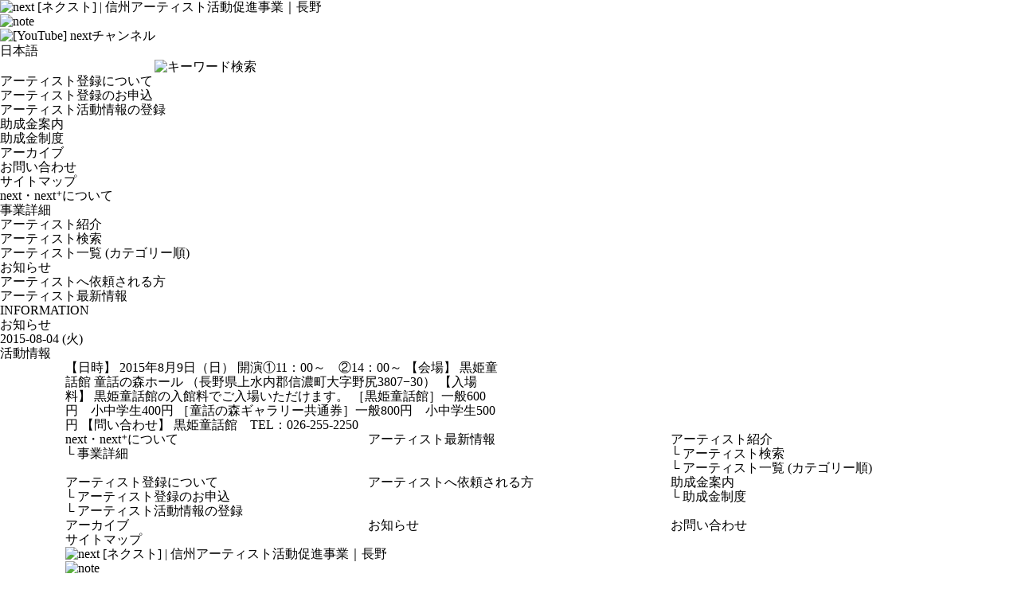

--- FILE ---
content_type: text/html; charset=utf-8
request_url: https://www.google.com/recaptcha/api2/anchor?ar=1&k=6Le81LEnAAAAAOi17MMOjXn6CyYjfVJRgXvCA6Qi&co=aHR0cHM6Ly9uZXh0Lm5hZ2Fuby5qcDo0NDM.&hl=en&v=PoyoqOPhxBO7pBk68S4YbpHZ&size=invisible&anchor-ms=20000&execute-ms=30000&cb=ni0w0gxqo2oc
body_size: 49797
content:
<!DOCTYPE HTML><html dir="ltr" lang="en"><head><meta http-equiv="Content-Type" content="text/html; charset=UTF-8">
<meta http-equiv="X-UA-Compatible" content="IE=edge">
<title>reCAPTCHA</title>
<style type="text/css">
/* cyrillic-ext */
@font-face {
  font-family: 'Roboto';
  font-style: normal;
  font-weight: 400;
  font-stretch: 100%;
  src: url(//fonts.gstatic.com/s/roboto/v48/KFO7CnqEu92Fr1ME7kSn66aGLdTylUAMa3GUBHMdazTgWw.woff2) format('woff2');
  unicode-range: U+0460-052F, U+1C80-1C8A, U+20B4, U+2DE0-2DFF, U+A640-A69F, U+FE2E-FE2F;
}
/* cyrillic */
@font-face {
  font-family: 'Roboto';
  font-style: normal;
  font-weight: 400;
  font-stretch: 100%;
  src: url(//fonts.gstatic.com/s/roboto/v48/KFO7CnqEu92Fr1ME7kSn66aGLdTylUAMa3iUBHMdazTgWw.woff2) format('woff2');
  unicode-range: U+0301, U+0400-045F, U+0490-0491, U+04B0-04B1, U+2116;
}
/* greek-ext */
@font-face {
  font-family: 'Roboto';
  font-style: normal;
  font-weight: 400;
  font-stretch: 100%;
  src: url(//fonts.gstatic.com/s/roboto/v48/KFO7CnqEu92Fr1ME7kSn66aGLdTylUAMa3CUBHMdazTgWw.woff2) format('woff2');
  unicode-range: U+1F00-1FFF;
}
/* greek */
@font-face {
  font-family: 'Roboto';
  font-style: normal;
  font-weight: 400;
  font-stretch: 100%;
  src: url(//fonts.gstatic.com/s/roboto/v48/KFO7CnqEu92Fr1ME7kSn66aGLdTylUAMa3-UBHMdazTgWw.woff2) format('woff2');
  unicode-range: U+0370-0377, U+037A-037F, U+0384-038A, U+038C, U+038E-03A1, U+03A3-03FF;
}
/* math */
@font-face {
  font-family: 'Roboto';
  font-style: normal;
  font-weight: 400;
  font-stretch: 100%;
  src: url(//fonts.gstatic.com/s/roboto/v48/KFO7CnqEu92Fr1ME7kSn66aGLdTylUAMawCUBHMdazTgWw.woff2) format('woff2');
  unicode-range: U+0302-0303, U+0305, U+0307-0308, U+0310, U+0312, U+0315, U+031A, U+0326-0327, U+032C, U+032F-0330, U+0332-0333, U+0338, U+033A, U+0346, U+034D, U+0391-03A1, U+03A3-03A9, U+03B1-03C9, U+03D1, U+03D5-03D6, U+03F0-03F1, U+03F4-03F5, U+2016-2017, U+2034-2038, U+203C, U+2040, U+2043, U+2047, U+2050, U+2057, U+205F, U+2070-2071, U+2074-208E, U+2090-209C, U+20D0-20DC, U+20E1, U+20E5-20EF, U+2100-2112, U+2114-2115, U+2117-2121, U+2123-214F, U+2190, U+2192, U+2194-21AE, U+21B0-21E5, U+21F1-21F2, U+21F4-2211, U+2213-2214, U+2216-22FF, U+2308-230B, U+2310, U+2319, U+231C-2321, U+2336-237A, U+237C, U+2395, U+239B-23B7, U+23D0, U+23DC-23E1, U+2474-2475, U+25AF, U+25B3, U+25B7, U+25BD, U+25C1, U+25CA, U+25CC, U+25FB, U+266D-266F, U+27C0-27FF, U+2900-2AFF, U+2B0E-2B11, U+2B30-2B4C, U+2BFE, U+3030, U+FF5B, U+FF5D, U+1D400-1D7FF, U+1EE00-1EEFF;
}
/* symbols */
@font-face {
  font-family: 'Roboto';
  font-style: normal;
  font-weight: 400;
  font-stretch: 100%;
  src: url(//fonts.gstatic.com/s/roboto/v48/KFO7CnqEu92Fr1ME7kSn66aGLdTylUAMaxKUBHMdazTgWw.woff2) format('woff2');
  unicode-range: U+0001-000C, U+000E-001F, U+007F-009F, U+20DD-20E0, U+20E2-20E4, U+2150-218F, U+2190, U+2192, U+2194-2199, U+21AF, U+21E6-21F0, U+21F3, U+2218-2219, U+2299, U+22C4-22C6, U+2300-243F, U+2440-244A, U+2460-24FF, U+25A0-27BF, U+2800-28FF, U+2921-2922, U+2981, U+29BF, U+29EB, U+2B00-2BFF, U+4DC0-4DFF, U+FFF9-FFFB, U+10140-1018E, U+10190-1019C, U+101A0, U+101D0-101FD, U+102E0-102FB, U+10E60-10E7E, U+1D2C0-1D2D3, U+1D2E0-1D37F, U+1F000-1F0FF, U+1F100-1F1AD, U+1F1E6-1F1FF, U+1F30D-1F30F, U+1F315, U+1F31C, U+1F31E, U+1F320-1F32C, U+1F336, U+1F378, U+1F37D, U+1F382, U+1F393-1F39F, U+1F3A7-1F3A8, U+1F3AC-1F3AF, U+1F3C2, U+1F3C4-1F3C6, U+1F3CA-1F3CE, U+1F3D4-1F3E0, U+1F3ED, U+1F3F1-1F3F3, U+1F3F5-1F3F7, U+1F408, U+1F415, U+1F41F, U+1F426, U+1F43F, U+1F441-1F442, U+1F444, U+1F446-1F449, U+1F44C-1F44E, U+1F453, U+1F46A, U+1F47D, U+1F4A3, U+1F4B0, U+1F4B3, U+1F4B9, U+1F4BB, U+1F4BF, U+1F4C8-1F4CB, U+1F4D6, U+1F4DA, U+1F4DF, U+1F4E3-1F4E6, U+1F4EA-1F4ED, U+1F4F7, U+1F4F9-1F4FB, U+1F4FD-1F4FE, U+1F503, U+1F507-1F50B, U+1F50D, U+1F512-1F513, U+1F53E-1F54A, U+1F54F-1F5FA, U+1F610, U+1F650-1F67F, U+1F687, U+1F68D, U+1F691, U+1F694, U+1F698, U+1F6AD, U+1F6B2, U+1F6B9-1F6BA, U+1F6BC, U+1F6C6-1F6CF, U+1F6D3-1F6D7, U+1F6E0-1F6EA, U+1F6F0-1F6F3, U+1F6F7-1F6FC, U+1F700-1F7FF, U+1F800-1F80B, U+1F810-1F847, U+1F850-1F859, U+1F860-1F887, U+1F890-1F8AD, U+1F8B0-1F8BB, U+1F8C0-1F8C1, U+1F900-1F90B, U+1F93B, U+1F946, U+1F984, U+1F996, U+1F9E9, U+1FA00-1FA6F, U+1FA70-1FA7C, U+1FA80-1FA89, U+1FA8F-1FAC6, U+1FACE-1FADC, U+1FADF-1FAE9, U+1FAF0-1FAF8, U+1FB00-1FBFF;
}
/* vietnamese */
@font-face {
  font-family: 'Roboto';
  font-style: normal;
  font-weight: 400;
  font-stretch: 100%;
  src: url(//fonts.gstatic.com/s/roboto/v48/KFO7CnqEu92Fr1ME7kSn66aGLdTylUAMa3OUBHMdazTgWw.woff2) format('woff2');
  unicode-range: U+0102-0103, U+0110-0111, U+0128-0129, U+0168-0169, U+01A0-01A1, U+01AF-01B0, U+0300-0301, U+0303-0304, U+0308-0309, U+0323, U+0329, U+1EA0-1EF9, U+20AB;
}
/* latin-ext */
@font-face {
  font-family: 'Roboto';
  font-style: normal;
  font-weight: 400;
  font-stretch: 100%;
  src: url(//fonts.gstatic.com/s/roboto/v48/KFO7CnqEu92Fr1ME7kSn66aGLdTylUAMa3KUBHMdazTgWw.woff2) format('woff2');
  unicode-range: U+0100-02BA, U+02BD-02C5, U+02C7-02CC, U+02CE-02D7, U+02DD-02FF, U+0304, U+0308, U+0329, U+1D00-1DBF, U+1E00-1E9F, U+1EF2-1EFF, U+2020, U+20A0-20AB, U+20AD-20C0, U+2113, U+2C60-2C7F, U+A720-A7FF;
}
/* latin */
@font-face {
  font-family: 'Roboto';
  font-style: normal;
  font-weight: 400;
  font-stretch: 100%;
  src: url(//fonts.gstatic.com/s/roboto/v48/KFO7CnqEu92Fr1ME7kSn66aGLdTylUAMa3yUBHMdazQ.woff2) format('woff2');
  unicode-range: U+0000-00FF, U+0131, U+0152-0153, U+02BB-02BC, U+02C6, U+02DA, U+02DC, U+0304, U+0308, U+0329, U+2000-206F, U+20AC, U+2122, U+2191, U+2193, U+2212, U+2215, U+FEFF, U+FFFD;
}
/* cyrillic-ext */
@font-face {
  font-family: 'Roboto';
  font-style: normal;
  font-weight: 500;
  font-stretch: 100%;
  src: url(//fonts.gstatic.com/s/roboto/v48/KFO7CnqEu92Fr1ME7kSn66aGLdTylUAMa3GUBHMdazTgWw.woff2) format('woff2');
  unicode-range: U+0460-052F, U+1C80-1C8A, U+20B4, U+2DE0-2DFF, U+A640-A69F, U+FE2E-FE2F;
}
/* cyrillic */
@font-face {
  font-family: 'Roboto';
  font-style: normal;
  font-weight: 500;
  font-stretch: 100%;
  src: url(//fonts.gstatic.com/s/roboto/v48/KFO7CnqEu92Fr1ME7kSn66aGLdTylUAMa3iUBHMdazTgWw.woff2) format('woff2');
  unicode-range: U+0301, U+0400-045F, U+0490-0491, U+04B0-04B1, U+2116;
}
/* greek-ext */
@font-face {
  font-family: 'Roboto';
  font-style: normal;
  font-weight: 500;
  font-stretch: 100%;
  src: url(//fonts.gstatic.com/s/roboto/v48/KFO7CnqEu92Fr1ME7kSn66aGLdTylUAMa3CUBHMdazTgWw.woff2) format('woff2');
  unicode-range: U+1F00-1FFF;
}
/* greek */
@font-face {
  font-family: 'Roboto';
  font-style: normal;
  font-weight: 500;
  font-stretch: 100%;
  src: url(//fonts.gstatic.com/s/roboto/v48/KFO7CnqEu92Fr1ME7kSn66aGLdTylUAMa3-UBHMdazTgWw.woff2) format('woff2');
  unicode-range: U+0370-0377, U+037A-037F, U+0384-038A, U+038C, U+038E-03A1, U+03A3-03FF;
}
/* math */
@font-face {
  font-family: 'Roboto';
  font-style: normal;
  font-weight: 500;
  font-stretch: 100%;
  src: url(//fonts.gstatic.com/s/roboto/v48/KFO7CnqEu92Fr1ME7kSn66aGLdTylUAMawCUBHMdazTgWw.woff2) format('woff2');
  unicode-range: U+0302-0303, U+0305, U+0307-0308, U+0310, U+0312, U+0315, U+031A, U+0326-0327, U+032C, U+032F-0330, U+0332-0333, U+0338, U+033A, U+0346, U+034D, U+0391-03A1, U+03A3-03A9, U+03B1-03C9, U+03D1, U+03D5-03D6, U+03F0-03F1, U+03F4-03F5, U+2016-2017, U+2034-2038, U+203C, U+2040, U+2043, U+2047, U+2050, U+2057, U+205F, U+2070-2071, U+2074-208E, U+2090-209C, U+20D0-20DC, U+20E1, U+20E5-20EF, U+2100-2112, U+2114-2115, U+2117-2121, U+2123-214F, U+2190, U+2192, U+2194-21AE, U+21B0-21E5, U+21F1-21F2, U+21F4-2211, U+2213-2214, U+2216-22FF, U+2308-230B, U+2310, U+2319, U+231C-2321, U+2336-237A, U+237C, U+2395, U+239B-23B7, U+23D0, U+23DC-23E1, U+2474-2475, U+25AF, U+25B3, U+25B7, U+25BD, U+25C1, U+25CA, U+25CC, U+25FB, U+266D-266F, U+27C0-27FF, U+2900-2AFF, U+2B0E-2B11, U+2B30-2B4C, U+2BFE, U+3030, U+FF5B, U+FF5D, U+1D400-1D7FF, U+1EE00-1EEFF;
}
/* symbols */
@font-face {
  font-family: 'Roboto';
  font-style: normal;
  font-weight: 500;
  font-stretch: 100%;
  src: url(//fonts.gstatic.com/s/roboto/v48/KFO7CnqEu92Fr1ME7kSn66aGLdTylUAMaxKUBHMdazTgWw.woff2) format('woff2');
  unicode-range: U+0001-000C, U+000E-001F, U+007F-009F, U+20DD-20E0, U+20E2-20E4, U+2150-218F, U+2190, U+2192, U+2194-2199, U+21AF, U+21E6-21F0, U+21F3, U+2218-2219, U+2299, U+22C4-22C6, U+2300-243F, U+2440-244A, U+2460-24FF, U+25A0-27BF, U+2800-28FF, U+2921-2922, U+2981, U+29BF, U+29EB, U+2B00-2BFF, U+4DC0-4DFF, U+FFF9-FFFB, U+10140-1018E, U+10190-1019C, U+101A0, U+101D0-101FD, U+102E0-102FB, U+10E60-10E7E, U+1D2C0-1D2D3, U+1D2E0-1D37F, U+1F000-1F0FF, U+1F100-1F1AD, U+1F1E6-1F1FF, U+1F30D-1F30F, U+1F315, U+1F31C, U+1F31E, U+1F320-1F32C, U+1F336, U+1F378, U+1F37D, U+1F382, U+1F393-1F39F, U+1F3A7-1F3A8, U+1F3AC-1F3AF, U+1F3C2, U+1F3C4-1F3C6, U+1F3CA-1F3CE, U+1F3D4-1F3E0, U+1F3ED, U+1F3F1-1F3F3, U+1F3F5-1F3F7, U+1F408, U+1F415, U+1F41F, U+1F426, U+1F43F, U+1F441-1F442, U+1F444, U+1F446-1F449, U+1F44C-1F44E, U+1F453, U+1F46A, U+1F47D, U+1F4A3, U+1F4B0, U+1F4B3, U+1F4B9, U+1F4BB, U+1F4BF, U+1F4C8-1F4CB, U+1F4D6, U+1F4DA, U+1F4DF, U+1F4E3-1F4E6, U+1F4EA-1F4ED, U+1F4F7, U+1F4F9-1F4FB, U+1F4FD-1F4FE, U+1F503, U+1F507-1F50B, U+1F50D, U+1F512-1F513, U+1F53E-1F54A, U+1F54F-1F5FA, U+1F610, U+1F650-1F67F, U+1F687, U+1F68D, U+1F691, U+1F694, U+1F698, U+1F6AD, U+1F6B2, U+1F6B9-1F6BA, U+1F6BC, U+1F6C6-1F6CF, U+1F6D3-1F6D7, U+1F6E0-1F6EA, U+1F6F0-1F6F3, U+1F6F7-1F6FC, U+1F700-1F7FF, U+1F800-1F80B, U+1F810-1F847, U+1F850-1F859, U+1F860-1F887, U+1F890-1F8AD, U+1F8B0-1F8BB, U+1F8C0-1F8C1, U+1F900-1F90B, U+1F93B, U+1F946, U+1F984, U+1F996, U+1F9E9, U+1FA00-1FA6F, U+1FA70-1FA7C, U+1FA80-1FA89, U+1FA8F-1FAC6, U+1FACE-1FADC, U+1FADF-1FAE9, U+1FAF0-1FAF8, U+1FB00-1FBFF;
}
/* vietnamese */
@font-face {
  font-family: 'Roboto';
  font-style: normal;
  font-weight: 500;
  font-stretch: 100%;
  src: url(//fonts.gstatic.com/s/roboto/v48/KFO7CnqEu92Fr1ME7kSn66aGLdTylUAMa3OUBHMdazTgWw.woff2) format('woff2');
  unicode-range: U+0102-0103, U+0110-0111, U+0128-0129, U+0168-0169, U+01A0-01A1, U+01AF-01B0, U+0300-0301, U+0303-0304, U+0308-0309, U+0323, U+0329, U+1EA0-1EF9, U+20AB;
}
/* latin-ext */
@font-face {
  font-family: 'Roboto';
  font-style: normal;
  font-weight: 500;
  font-stretch: 100%;
  src: url(//fonts.gstatic.com/s/roboto/v48/KFO7CnqEu92Fr1ME7kSn66aGLdTylUAMa3KUBHMdazTgWw.woff2) format('woff2');
  unicode-range: U+0100-02BA, U+02BD-02C5, U+02C7-02CC, U+02CE-02D7, U+02DD-02FF, U+0304, U+0308, U+0329, U+1D00-1DBF, U+1E00-1E9F, U+1EF2-1EFF, U+2020, U+20A0-20AB, U+20AD-20C0, U+2113, U+2C60-2C7F, U+A720-A7FF;
}
/* latin */
@font-face {
  font-family: 'Roboto';
  font-style: normal;
  font-weight: 500;
  font-stretch: 100%;
  src: url(//fonts.gstatic.com/s/roboto/v48/KFO7CnqEu92Fr1ME7kSn66aGLdTylUAMa3yUBHMdazQ.woff2) format('woff2');
  unicode-range: U+0000-00FF, U+0131, U+0152-0153, U+02BB-02BC, U+02C6, U+02DA, U+02DC, U+0304, U+0308, U+0329, U+2000-206F, U+20AC, U+2122, U+2191, U+2193, U+2212, U+2215, U+FEFF, U+FFFD;
}
/* cyrillic-ext */
@font-face {
  font-family: 'Roboto';
  font-style: normal;
  font-weight: 900;
  font-stretch: 100%;
  src: url(//fonts.gstatic.com/s/roboto/v48/KFO7CnqEu92Fr1ME7kSn66aGLdTylUAMa3GUBHMdazTgWw.woff2) format('woff2');
  unicode-range: U+0460-052F, U+1C80-1C8A, U+20B4, U+2DE0-2DFF, U+A640-A69F, U+FE2E-FE2F;
}
/* cyrillic */
@font-face {
  font-family: 'Roboto';
  font-style: normal;
  font-weight: 900;
  font-stretch: 100%;
  src: url(//fonts.gstatic.com/s/roboto/v48/KFO7CnqEu92Fr1ME7kSn66aGLdTylUAMa3iUBHMdazTgWw.woff2) format('woff2');
  unicode-range: U+0301, U+0400-045F, U+0490-0491, U+04B0-04B1, U+2116;
}
/* greek-ext */
@font-face {
  font-family: 'Roboto';
  font-style: normal;
  font-weight: 900;
  font-stretch: 100%;
  src: url(//fonts.gstatic.com/s/roboto/v48/KFO7CnqEu92Fr1ME7kSn66aGLdTylUAMa3CUBHMdazTgWw.woff2) format('woff2');
  unicode-range: U+1F00-1FFF;
}
/* greek */
@font-face {
  font-family: 'Roboto';
  font-style: normal;
  font-weight: 900;
  font-stretch: 100%;
  src: url(//fonts.gstatic.com/s/roboto/v48/KFO7CnqEu92Fr1ME7kSn66aGLdTylUAMa3-UBHMdazTgWw.woff2) format('woff2');
  unicode-range: U+0370-0377, U+037A-037F, U+0384-038A, U+038C, U+038E-03A1, U+03A3-03FF;
}
/* math */
@font-face {
  font-family: 'Roboto';
  font-style: normal;
  font-weight: 900;
  font-stretch: 100%;
  src: url(//fonts.gstatic.com/s/roboto/v48/KFO7CnqEu92Fr1ME7kSn66aGLdTylUAMawCUBHMdazTgWw.woff2) format('woff2');
  unicode-range: U+0302-0303, U+0305, U+0307-0308, U+0310, U+0312, U+0315, U+031A, U+0326-0327, U+032C, U+032F-0330, U+0332-0333, U+0338, U+033A, U+0346, U+034D, U+0391-03A1, U+03A3-03A9, U+03B1-03C9, U+03D1, U+03D5-03D6, U+03F0-03F1, U+03F4-03F5, U+2016-2017, U+2034-2038, U+203C, U+2040, U+2043, U+2047, U+2050, U+2057, U+205F, U+2070-2071, U+2074-208E, U+2090-209C, U+20D0-20DC, U+20E1, U+20E5-20EF, U+2100-2112, U+2114-2115, U+2117-2121, U+2123-214F, U+2190, U+2192, U+2194-21AE, U+21B0-21E5, U+21F1-21F2, U+21F4-2211, U+2213-2214, U+2216-22FF, U+2308-230B, U+2310, U+2319, U+231C-2321, U+2336-237A, U+237C, U+2395, U+239B-23B7, U+23D0, U+23DC-23E1, U+2474-2475, U+25AF, U+25B3, U+25B7, U+25BD, U+25C1, U+25CA, U+25CC, U+25FB, U+266D-266F, U+27C0-27FF, U+2900-2AFF, U+2B0E-2B11, U+2B30-2B4C, U+2BFE, U+3030, U+FF5B, U+FF5D, U+1D400-1D7FF, U+1EE00-1EEFF;
}
/* symbols */
@font-face {
  font-family: 'Roboto';
  font-style: normal;
  font-weight: 900;
  font-stretch: 100%;
  src: url(//fonts.gstatic.com/s/roboto/v48/KFO7CnqEu92Fr1ME7kSn66aGLdTylUAMaxKUBHMdazTgWw.woff2) format('woff2');
  unicode-range: U+0001-000C, U+000E-001F, U+007F-009F, U+20DD-20E0, U+20E2-20E4, U+2150-218F, U+2190, U+2192, U+2194-2199, U+21AF, U+21E6-21F0, U+21F3, U+2218-2219, U+2299, U+22C4-22C6, U+2300-243F, U+2440-244A, U+2460-24FF, U+25A0-27BF, U+2800-28FF, U+2921-2922, U+2981, U+29BF, U+29EB, U+2B00-2BFF, U+4DC0-4DFF, U+FFF9-FFFB, U+10140-1018E, U+10190-1019C, U+101A0, U+101D0-101FD, U+102E0-102FB, U+10E60-10E7E, U+1D2C0-1D2D3, U+1D2E0-1D37F, U+1F000-1F0FF, U+1F100-1F1AD, U+1F1E6-1F1FF, U+1F30D-1F30F, U+1F315, U+1F31C, U+1F31E, U+1F320-1F32C, U+1F336, U+1F378, U+1F37D, U+1F382, U+1F393-1F39F, U+1F3A7-1F3A8, U+1F3AC-1F3AF, U+1F3C2, U+1F3C4-1F3C6, U+1F3CA-1F3CE, U+1F3D4-1F3E0, U+1F3ED, U+1F3F1-1F3F3, U+1F3F5-1F3F7, U+1F408, U+1F415, U+1F41F, U+1F426, U+1F43F, U+1F441-1F442, U+1F444, U+1F446-1F449, U+1F44C-1F44E, U+1F453, U+1F46A, U+1F47D, U+1F4A3, U+1F4B0, U+1F4B3, U+1F4B9, U+1F4BB, U+1F4BF, U+1F4C8-1F4CB, U+1F4D6, U+1F4DA, U+1F4DF, U+1F4E3-1F4E6, U+1F4EA-1F4ED, U+1F4F7, U+1F4F9-1F4FB, U+1F4FD-1F4FE, U+1F503, U+1F507-1F50B, U+1F50D, U+1F512-1F513, U+1F53E-1F54A, U+1F54F-1F5FA, U+1F610, U+1F650-1F67F, U+1F687, U+1F68D, U+1F691, U+1F694, U+1F698, U+1F6AD, U+1F6B2, U+1F6B9-1F6BA, U+1F6BC, U+1F6C6-1F6CF, U+1F6D3-1F6D7, U+1F6E0-1F6EA, U+1F6F0-1F6F3, U+1F6F7-1F6FC, U+1F700-1F7FF, U+1F800-1F80B, U+1F810-1F847, U+1F850-1F859, U+1F860-1F887, U+1F890-1F8AD, U+1F8B0-1F8BB, U+1F8C0-1F8C1, U+1F900-1F90B, U+1F93B, U+1F946, U+1F984, U+1F996, U+1F9E9, U+1FA00-1FA6F, U+1FA70-1FA7C, U+1FA80-1FA89, U+1FA8F-1FAC6, U+1FACE-1FADC, U+1FADF-1FAE9, U+1FAF0-1FAF8, U+1FB00-1FBFF;
}
/* vietnamese */
@font-face {
  font-family: 'Roboto';
  font-style: normal;
  font-weight: 900;
  font-stretch: 100%;
  src: url(//fonts.gstatic.com/s/roboto/v48/KFO7CnqEu92Fr1ME7kSn66aGLdTylUAMa3OUBHMdazTgWw.woff2) format('woff2');
  unicode-range: U+0102-0103, U+0110-0111, U+0128-0129, U+0168-0169, U+01A0-01A1, U+01AF-01B0, U+0300-0301, U+0303-0304, U+0308-0309, U+0323, U+0329, U+1EA0-1EF9, U+20AB;
}
/* latin-ext */
@font-face {
  font-family: 'Roboto';
  font-style: normal;
  font-weight: 900;
  font-stretch: 100%;
  src: url(//fonts.gstatic.com/s/roboto/v48/KFO7CnqEu92Fr1ME7kSn66aGLdTylUAMa3KUBHMdazTgWw.woff2) format('woff2');
  unicode-range: U+0100-02BA, U+02BD-02C5, U+02C7-02CC, U+02CE-02D7, U+02DD-02FF, U+0304, U+0308, U+0329, U+1D00-1DBF, U+1E00-1E9F, U+1EF2-1EFF, U+2020, U+20A0-20AB, U+20AD-20C0, U+2113, U+2C60-2C7F, U+A720-A7FF;
}
/* latin */
@font-face {
  font-family: 'Roboto';
  font-style: normal;
  font-weight: 900;
  font-stretch: 100%;
  src: url(//fonts.gstatic.com/s/roboto/v48/KFO7CnqEu92Fr1ME7kSn66aGLdTylUAMa3yUBHMdazQ.woff2) format('woff2');
  unicode-range: U+0000-00FF, U+0131, U+0152-0153, U+02BB-02BC, U+02C6, U+02DA, U+02DC, U+0304, U+0308, U+0329, U+2000-206F, U+20AC, U+2122, U+2191, U+2193, U+2212, U+2215, U+FEFF, U+FFFD;
}

</style>
<link rel="stylesheet" type="text/css" href="https://www.gstatic.com/recaptcha/releases/PoyoqOPhxBO7pBk68S4YbpHZ/styles__ltr.css">
<script nonce="QjJO0FC7GXWfzmboyYU45Q" type="text/javascript">window['__recaptcha_api'] = 'https://www.google.com/recaptcha/api2/';</script>
<script type="text/javascript" src="https://www.gstatic.com/recaptcha/releases/PoyoqOPhxBO7pBk68S4YbpHZ/recaptcha__en.js" nonce="QjJO0FC7GXWfzmboyYU45Q">
      
    </script></head>
<body><div id="rc-anchor-alert" class="rc-anchor-alert"></div>
<input type="hidden" id="recaptcha-token" value="[base64]">
<script type="text/javascript" nonce="QjJO0FC7GXWfzmboyYU45Q">
      recaptcha.anchor.Main.init("[\x22ainput\x22,[\x22bgdata\x22,\x22\x22,\[base64]/[base64]/[base64]/[base64]/[base64]/UltsKytdPUU6KEU8MjA0OD9SW2wrK109RT4+NnwxOTI6KChFJjY0NTEyKT09NTUyOTYmJk0rMTxjLmxlbmd0aCYmKGMuY2hhckNvZGVBdChNKzEpJjY0NTEyKT09NTYzMjA/[base64]/[base64]/[base64]/[base64]/[base64]/[base64]/[base64]\x22,\[base64]\\u003d\\u003d\x22,\x22GcOhw7zDhMOMYgLDrcO7wrbCkcOcbcKEwpDDqMOhw71pwpwEDQsUw458VlULZj/DjkzDksOoE8K4VsOGw5smBMO5GsK3w74Wwq3CscKSw6nDoS7Dg8O4WMKbWC9GWR/DocOEJ8Ogw73DmcK4wqJow77DtAAkCG/CmzYSdnAQNm8fw643KcORwolmKijCkB3DscOpwo1dwodWJsKHPl/DswcXYMKucDpiw4rCp8OBQ8KKV0pKw6t8LnHCl8ODQBLDhzprwqLCuMKPw5kew4PDjMK7UsOnYGLDp3XCnMOsw5/[base64]/[base64]/w5/[base64]/CnF4yazpGDxfDm8OAw6jDh8KWw4BKbMOOf3F9wqrDjBFww4zDlcK7GRfDusKqwoIgIEPCpStvw6gmwqPCmEo+asO3fkxOw7QcBMKmwpUYwo1NW8OAf8ORw65nAzDDnkPCucK0KcKYGMK1MsKFw5vCrcKSwoAww7nDiV4Hw7jDjAvCuVBdw7EfJcKvHi/[base64]/[base64]/DlG/Dn8KHw7jCiMOPD3RmwoMxwpTCnsKPwqUYOcKwLW7CsMKmwpbCscOBwoLCqQjDtT3Cl8Otw6bDgcOJwqAqwpJmA8OKwoYQw5Fkc8OvwogmQMK4w65vUcKzwrVLw6dywp/Cuj7DlkvClWfCmcODNMKGw6FVwq/Dv8OQDcObHmECVsKSZTwqQ8OODsONbcOUDsKBw4HDtTXChcK4w5LDmHHDoA8AVCHCqhMNwrNIw4o9wp/CoQHDqzXDnMKuDcO2woxpwrzDrMKVw7nDu0JmXsKqGcKDwrTCpMK7CQNsY3nCv3ESwrHDnX4Cw5zDoxfCtQgVwoATVEDDiMOEwrghwqDDng06QcKNEMKhQ8KaKgEGCcKndsKZw6h/eFvDhGrCpcOYdlVtZFxyw59AF8Kww5Y+w4vCh0EawrHDvh7Cv8OKw5vDvF7DoUzDt0RawrjDsGskcsOaPH/CrTLDqcKhw4M1DBAIw4sfecOEccKWNGMLMkXCr3nCgsKdN8OiKcKIa3LCh8OpRsOdbR/CrArChcKnd8Ovwr7DohcnSRcXwqPDlsK4w6bDr8OTw4TCvcKOeDlaw7vDpFjDp8OzwroJYXnCucOvbBBkwrrDlsKPw51gw5HCjDMnw70Iwql0RXbDpiAqw5jDtMO/LcKkw6Z/FiZGBzHDsMK1AVHCgcOREHpMwpLClVJww43DvMOwX8O9w4/Ci8Ofdl8EA8OFwp4ZfcOlZn0nEcO/[base64]/DssOawpd+wrjCqcOFUMKYwo5RQ8O9w5HCmCUUK8KOwp02w5QvwpfDmcKhwoldOcKKeMKDwqvDmw/ClW/DuFpwaTQKIV7CosKNAMO+DUxeFGXDrhVTJQ8mwrIXU1nDjCo4HSrCgwdOwrVbwq9VPcOCQcOVwpbDrcOrTMOlw6MmDysgfcKdwp/[base64]/DscK0w6DDqmNUCMKMw4zCrMKaO1dyw6nDq2FFw5TDskxCw7vDr8OFBkTDrm3DjsK5MlhJw6TCmMOBw5MJwp/[base64]/CpsOmSsKwdcOsEsOGIsK+DFEZw6gJwrVcbsOCCMOODg4LwrTCjcOBwrnDmi03w4Ijw6/DpsKvwrxxW8O/[base64]/asKoGiZ3HV3Duj8cejbDsMKbw5DClBvDrnPDgsKJwpjCoxbCmATCnsO8SMK8HMKGw5vCjMOOHcOJYsKEw5jCnHHCpEnChwQHw6/CncOgAyF3wo/CnzJdw6Iiw6tKwqtcFnA8w7ZOwp5ZCCoVcRbDvjfDjsOyZ2Q3wqU5H1TDo3ZiBsKiOMOxw5LChDHCvMKUwo7DhcO7YMOIXzrCug9aw7fDnmHDksOdwpEPwpXCocK2GQfDvyQzwozDqgNtcgzDsMOKwrwZw5/[base64]/DqEZ4EsO0w5VAwq7CscOcw6hswo1Bwq3CrUZjSzPCscOKJwkbw6vCgcKhERlwwq3DrDLCjwcgORHCrC4/BxTCv0XCuyRcOkfCiMOEw5TCvxTDok0zB8Okw7sQDMOWwqs1w57CkMOyHSN3wq7CpW3CuzTDszfCoRUUEsOjacOuw6h5w57Dvk1vwrbCgsOTw4HDqzjCiDRiBgzClsOmw7ArLWNpUMKfw5zDtGbDjG1oJg/DqsKiwoTDlsOafsOTw6fCvQIBw7xcVFMpKXrDvcOkVcKkw6NGw4zCrwvDkm7DlxsLc8KLHX8PZkMjWsKdN8Okw6bCrSfDgMKqw7VFw4zDvhXDksKRe8OnGcOTNGgfUn46wqMsVkXDt8KCVnhvw5LDg2RfGMO8fE3Dky/DqWcdI8OuOBzDg8OIwoPClE4fwovDhydzIcOXNWQheHrCgMKpwrJGf2/DisO2wo7DhsK+wrwAw5bCucObw5fCjmbDjsK0wq3DtDjCp8OowrPCosORQV7Dp8OrSsOdwrRtG8K4XcOOT8OTL24jwosRbcOqKFbDiUXDu13CrsK1OTHChgPCmMKbwq/[base64]/[base64]/Ch1l5S2tjAGDDn3bCiA0iJ1EAwq/CnHPDvT9DKiYhCwIWNMOow6UMfxHDrMK1wqwnwpkLWcOGH8K+GgZSO8OnwoB+woBRw5zCg8KKa8OiLVfDu8OZKsKHwr/CgSZ1w6HDtFDCjSvCusKqw4PDjMOXw4Ufw5A2LSUXwpQHVEFnwpHDksO/[base64]/DkALDm8KHSMKiwoPDoMO/UFLCv8O5w7YiKcK1w5fCj0LDr8KEaHDDt2fDj13Dmn/CjMOYw7J8wrXCqmvChwQQwqg5woVlEcKgJcOLw5JPwqk0wpvDjVbDlU0zw7nCvQnCqlHDjhcKwp7CtcKawqBGSSHCoQnChMOiwoA7w4/Do8KIw5PCgGjCoMKXwojDjsOywq9LDALDtkHDnApbNUbDoB8Bw486wpbCjHjCixnCu8KawqHDvCQiwpjDosOsw5EjGcOowpFJbEbCmnl9SsOMw4ZWw6TCrMOaw7/CuMOZJzXDtcKEwqPCqDfDrcKgPcK1w7DCmsKcwr/[base64]/wrXCr8OnYsOOD380w6gANsOWw7TChB7CjMOUb8ONcUfDt2N2JcOKwplew4zDmMOHI0dCKVhWwrpnw6oBEcKsw5hDwovDhGR8wobCkXNdwo/[base64]/[base64]/CmsKqwp1/OcO/L2DDsMOzEsKCWCrCiWfDucKWWTNtHxrChsOybXTCscOSwonDtwrCgDvDj8K8wrZrdDwNDcODflFaw5Ihw7xvdMKJw49YWF7DvMOcw5/[base64]/CnsOiM8KmWcK5w7fDhkEOaFDCpsKNwr5ewqF9QibCvTYlDQRvw6N9FT9aw41kw4TDscOUw41yXsKFw6FtVUd3UkvDqMKkHMOeXsO9cA5FwohkBcK9TjZDwoscw64nwrfDhMO4w4xxdT/DosOTwpfCiAVACAp3R8KwF2DDkMKMwrldVMKVIEQ/LMOXasKcwp0hCk4NdsOvHS/DshzDm8KMw73Cj8KkYsKnwrxTw5zDpsK/RynCscK3XMOfcgBabMO5LU/Cox8Qw6zDugvDlGXChg7DlCXDq0o7wovDmTnDjcOSEDsPCMKVw4ZGw7Y4w5rDjhllwq9iK8O9QDXCssKjCMOyRkPCkDDDpikJGDYLEcOMMsOhw5kiw50ZN8OvwpnDl08jOhLDn8Onwo59AMOjF2LDlsOmwoDCmcKuwrRJwqlbfVF/JGHDjRzCsmjDo03CqMKKP8OOacOzVS/[base64]/[base64]/[base64]/[base64]/ChnvCgcKzw67DrsOgMBExUcOdMCvCi8KYwotDwprCtsOGOMK8w53CtMOCwoEJaMKJwowAYiHCkxUoecKhw6/[base64]/CtHLCl8Oqwrd4woQHSx9+esKmw5A3IXB8wpHCjAMNw6vDhcO3VDV4wqU3w6DDjsOXAcOCw5PDv0k8w6/[base64]/woXDlMKjY8O3wr1Ewp8owr7Dt0/Cj3bDoMO6PcKnSMKlwpDDslhybHkRwqDCrsO9BcO4woIMOcO/UD3DnMKRwprDlALDocKAw7XCjcO1FMOuWDJ/W8KvKn4JwqsPwoDDpRJ1w5Nqw4sxUwfDtMKuw7BFHsKOwpfCtj5QcMO/[base64]/[base64]/A8KcYsKoM8KYacKZGsKhw59WRX/Dq8Olw4wiYsO3wrtrw47CoCXCu8OVw7zCrsKow57DnMOsw7kOwrZgesOpwqlSdhPDr8O3JcKKwpATwrvCq37Cv8Kqw4jDiDHCocKOZQg/w4nCgwIDRhwNZhFoazFew7fDnlVpJcOCQMKrKQgYfcOFwqbDpFUOUGbClyFqTH9/CybCv1rDllfDlSbCo8OiWMO5bcKQTsK8ecKoEUc0DEZ/cMKUTXcbw7fCl8OLW8KFwqYsw6o5w5HDtcOWwoM3wpTDu2bCh8O7EMK5wplmEw0SGgLCtiglDBDDlADCoGcGw5guw4LCrGQ1TcKMG8OFUcKjwpjCllpiDHPCjcOqwrkNw7smwrLCvMKSwoAWaFYsDsKGV8KVw7tmw7pAw6skWcKuwrlkw7NNw4Mvw5/DrcOQC8OpAz4sw4nDtMKuBcOHfAvDtsOiwrrDjsKQw6IAYsK1wqzCuy7DoMK/w7LDmsOWQ8KNwp/DqcO3QcKOwovDvMKgLsOUwqkxTsKiwo7DksOaVcOGVsO9DgrCtGI+w6Atw57Ck8K8RMORw6HDpgtFwrLCgsOqwotBamjDmcKQY8KewpDCik/CqyETwpMDwpggw6w8FRvDlyYow4PCr8OSZsOYQTbChMKLwqQrw4LDripZwqhBGg/CgV/CtRRHwq0wwpx+w6ZZTlrCtcKxw6saYCFidXobYBhFbcOROSQkw4Vew5PCgsOzwpZEI3ZAw4EVITxXwp/DvMOMK0jDknJmH8KUcVxOZcOLw6jDj8OOwo8jLMOfbFxmRcKddMOGw5sMVMKeV2TClcKDwrzDhMOIEsOfcgTCncKAw4LCpxzDn8KOw6J8w4ZSwobDhcKMw7QqETRKbMK/w5ENw4PCoSEEwqQBY8O5w48Gwo0JOMOWUcKSw7rDssKDSMKuwrIIwrjDmcO7ODA3AsOqczTCp8Kvw5pHw4Zjwq8ywojDvMORR8KBw73Cg8KRwrBia07Ci8Oew7zDtMOIRwsZwr/CssK5MX7Dv8O/wqjDrcK6w7TClsKqwp4hw4nCoMORfsOmTsKBEQ3Dpg7CqsO+c3LDhcOuwrzCtMOvTGY1DlBcw55wwrx2w6xIwrFbElXCu2/DimPCgWIxZsO0EjkfwqIMwofClxDCrMOvwrBKZ8KVanvDujfCmcKGVXzCn0/[base64]/CtU5OF3USIkA2RsKIw7XCoDcxwpjDpBtSwoN2asKRJ8O0wqjCoMKnVQfCpcKfPlsHw4jCk8KUfTsRwpxxN8OOw47DuMOHwqZow5xjw5/DhMKOQcOceGkcCMK3wpszw7HDqsKETMKWwpHDkGTDi8KoCMKAf8K/w71fw7vDjnJYwpHDkcOqw73DlULCjsOBS8K3Jk18PzlRQUBQwpAoIMK9f8ODwpPDu8OFw4nDjRXDgsKIH2TCjFTCl8OCwr5WSCEgwrsnw7x4w6/[base64]/[base64]/Cu8KWAlclXcOUw7fDoQLDpzU+NcKpVUDDkcKSWj1SRMOTw5zDmsOybFB7wqrDnQLCm8K5wrDCisOSw74UwoTCn0kPw5pSwq5uw64hUgnCrsKRwoFqw6IlP3JRw7ZBJsKUw5HDmwNwAcOhb8OMOMKEw6nDuMONJ8KBdsKPw6nCniHDlHXDozjClMKUwqTCqsO/FgfDvntOXsOFwrfColNaRitRSUFySsOUwolrLjoZJkl5w5UwwotQw6l7AsOxw7tuLsKVwpdhwprCncOJOnVSJgTDv3pMw5/ClsOVNUoLw7lTCMO/wpfCux/DkWYzw5kKT8KlIsK1fQ7Du3zCjcOjw4jDi8KbdxAAQVQaw6wyw5kJw5PCusOFC0bCjcK8w5FOaB9dwq8dw6TCgMOwwqVuFcO4w4XChiLCgnNDfcOWwqZbLcKYPWbDrMKMwoBzwofCoMOAciTDpsKSwr0iwptxw6PDmm13bMK/[base64]/DoFUBwrjCssOFEcK1NH7CosKxwqpBKsKUwr/[base64]/Di8OWZx3Cli7Cs8Olwq/DsnHCgcKIwo0gYVzCgFtRawHDtsKsZUQsw73CtcKramRGdMKCeEfDpMKOQUXDtMKGw7J+NF5YCsOUEMKTCTR2MlzDhUjCkj5Ow7jDjcKLwqUcVRjCnmBdEMK1w4/[base64]/PwPDpsOZwpPDsDrCq8O9wpMYw4HChEkMw7TDngwlcsKKVUTDm3zDkC3DpDDCusK0w5cfHsKzScODTsKzMcO+w5jCh8KZw4wZw49dw7g7cnPDiDHDg8KZSMKBw5wsw5vDj2jDocO+A2ExMsOrJcKSKDHCi8OjLmcxFsOew4NITU7Cmk5swocZbsOqNG8Mwp/DkVTDk8OGwp5rM8OqwqrCkCgtw4JTcsObNzTCpXHDuncKbQ3ClMOfw7rDkzsyO28IJsK/[base64]/UhjCmUl4VT9/c8KFwqDCox5VXB4/[base64]/[base64]/wqnCg8KdeDnCki3Dq1XClElWQFY/[base64]/Du0TDvMK6LDPChHxlwrbDnMKAwpBkwrguesOhwo/Cj8OND0loQgDCuyIRwqw/wptmHMKUw5XDhMOWw78Aw7YvXHsqSFnCrcKqLBvChcOJQcKSFxnCn8KSw4bDncO/GcOswoEmYQZMwqvDjMKGdVPCucO2w7jCk8Oyw5w+bsKLfFgtDXpYNMOHXMK3YcO7WBjCl0zDg8OMw4UbXi/CkMKYw7fCoikCT8O5w70Nw451w5lFwonCmnsGcAPDu2LDlsOsTMOUwoZvwqrDhsO2wpnDkMOMBm5kWS3DtFklwojDnCE9e8OkGsK0w5jDuMO/[base64]/DncO4w5jCmFXCoMKWPcK0wqbClsKwXQPDmcKWwr3CvRnCmnobw5PDqAEgw5hRej7CjcKbwp3DjUrCgU7Cl8KRwp4fw4wUw7cSwpoAwoLChx80D8OQVcOvw6PCnypxw6pawrYkNMK5wqvCkTLCucKbMcOVRsKmwp7DulbDqBRiwpLCicORw5kkwqRsw6rCt8OqQR/[base64]/wozDv3V6wqwFaMK+YR5sbAnDosO/[base64]/[base64]/GxHCnMOZwqDDksOXwq1adsKqGl/CunLDgk5gwqlVXsO0Uyx1w74VwqDDt8OawqxOcWkSw4crX1jDvsKpVGo3OwpvTBU+FmEqwqRWwqfDsQANw4BRw6M8w7Vdw5oNw6xnwqdww5bDhjLCtyFZw7rCmUtrDT4UAXItwqg+OVkpCDTCgsOPwrzCkyLDtD/Ck2/CryRrDVssYMOGwoHCszhGfsKPw6ZTwrvDs8Otw5NBwr1gK8O5b8KPCAjChcKZw59TCcKEw5lkwofCiyfDrsO3OBHCt013TyHCiMOfT8KVw60Qw57DsMO9w47CoMKnH8Ohwrxzw7fCoAnCs8KXwr7DjsKfw7F2wrJCOlEUwoR2G8OkT8OXwp0fw6jCr8O8w4IzLA/CocOxwpbCmibDu8O6AMO3w4PClcOSw7zDmcKow5XDvB8zHmoeKsOwdiLDhCvCi1gKRwQyUcOQw7nDm8KiccKSwqgoK8K1QMK7wrIHwowLJsKhwpkUwpzCiEUxU19AwqfCt3HDusKvZCzCpcK1wpw4wpnCsDLDgB4gw6woBcKOwrEQwpI/czHCkMK1wq4mwrnDtS/[base64]/DuMOwYsKcdHM/LMKGJMOdw4HDoB3DusO2wqQJw4tFPmZcw7HDqgQVScOzwpETwojChcKGCxY3w47Dnmh4w6/[base64]/Cq8OyMmrDoUwFWsODw4MXNMOeHsO9w5ZBw4PDi1/DnzU6w6nCpMOFw4sOQcOsOTMHBMOCAgDCjz/Dg8OvMiAcXcKMRjcIwqxDemTDpF8IFWvCv8OUw7EPS2LCq2LChlbDlwU6w6l3w5/[base64]/DkVs4NWPDvzTDoAk/wowxDjVuWyYkAwjCrMKIW8OSAMKsw73DsTrDuxfDvMOZwp7DlHNXw73CvMOlw5MlesKAb8O4wrbCvTfDsDfDuTAwSMKAQnLDoTpfF8Kow7c2w7h6WMKzJBQUw4jChRVxZToxw7bDpMK+PxvCpsOTwpzDlcO4w4E7NFt/wrTCmsK9wpt0O8KLw4bDg8KLNsOhw5jCp8K9wqHCmBsvdMKWwpZFw6R+Y8K/wqHCu8KVMwrCt8OBSy/CrsO3GTzCo8KZwrfCsFjDmgfCiMOvwrhfwqXCu8OOKSPDuyvCtnDDoMOrwrjCghfDkzBUw4IHe8ONcsO/w6LDvQbDpgfDugXDlBdRAVsOw6kpwoXCgVo6a8OBFMO0w4FnfDMqwpAVZXbDnTbDisOXw6bDvMKQwqoNwq1Jw5pJLcOjwoMBwpXDn8KPw7QEw7PCisK5WcOIcsOmM8OlNSwGwrUaw7h/Y8Oewp8mXwXDhsOlLcKRf1XCgsOjwo/DgCLCmMKew4M+wpsRwp0uw5PCnSo8IcK9LUB8HcKOw4F1BkYawpDCmDfCrzNQwrjDuBTDqk7ClkZVwrgVwoXDu0B/DkjDqEHCp8Otw69Bw7VLJ8KUw4XCgGbDsMOdwpgEw7bDjsOlwrPDgC7DrcO2w6QaVsOhdXLDtsOpw754dj8tw4YDb8OywoDCpXTDlsOcw4fCtTfCkMOgb37DhELCnW7CkzpiY8KXSsKXSsKLTsOdw7JvU8OybWx4wph8DcKCw6LDpjwuOVlVWVgYw4rDksK/w5Idb8ONADEEUCVBeMK/[base64]/DoMKbHUPDrcK+ZFXDnyzDjcOHDmfCtSLDt8KhwqlbdcKGDm06w6BvwrTDnsK6w7Y0LToaw4fCv8KOA8ODwrnDl8OWw4Fxw7Y3NAADCBnDgMOgU0TDg8OHwrLCoEzCmT/CnsOzLcKxw4d7woHCiXYuGg0Gw7TDszjDqcKsw5vCpjQCwqs1w4BcKMOGw5fDr8OAJ8KswohYw5t/w5ADZRB5WCvCq1bCm2rDgsO+OMKBDTEyw55CGsOLayd1w6PDk8KaYUrCh8KiGSdvRsKFWcO6DEHCqEUrw4MrEHbDkCIoJm/CvcKYGsKGw4nDjA1zwockw7dPwozDjSdYwp/DvMOCwqMiwq7DjsODw7kvCcKfwqPDpBVEe8OjDMK4GRMMw6x5aDHDgMKYTsK6w5UuRsKXc3jDiWnCi8K2wpDCnsK+wpx2IcKiSMK6woLDscKQw508w5/DnjrCgMKOwocyYgtNDBAqwq/CjcKvb8OMeMK+OS7CpQ7Cq8KUw4gqwo9CLcOIUTNDw6TCksKnYGlKMw3CssKJMFvDqkpDScKiAcKfWQgjwqLDqcO4wrPDqhspdsOHw6/CpsK8w6Isw5JOw4dTw6bDlcOCeMOgPcKrw5k4woAULcOuLHQMwo7CtTEww5XCrXYzwr7DkHbCuHQRw5bCiMOHwo1LGw/DocKMwo8aMMOVecKcw49LFcOUK0QJcG/Du8K9AcOEfsOZMxZHfcOKHMKjemBINQHDqsOhwp5CRMOEBHkMEURYw6HCqMKzbWXDmnbDmC/DnHjCu8KuwpE8CMOUwpHCjG7CncOybzfDvVEDaw5MUcKvZMKgeQzDpisGw74DCxnCv8Kxw47CvcOPIAFaw7zDsk8STinCoMKYwpHCqcOfw5nDsMKIw7jDusOWwrlUYU3ClcKQE1l5E8Kmw6g/[base64]/esKiwr3DqsKOYsKZecOUw79jK0PCvEvDhB1MfSh9RXlqI3FWwrcBw5ciwpnCpsKBa8Knw6bDt3BsPUM2AMK2SyDDr8KDw7rDusKce07Dl8KrAFvCl8KfIlXCoAxUwoPDtlYcwrnCqD9dIT/DvcOWUjAZWSdTwrvDinoTVyAew4ITcsKGw7YNf8K9w5gXw4kEA8KYwoDDmSUQwrfDsEDCvMOCSmnDiMKzcMOke8K9wr/[base64]/DlUcrZMK8w6HDmMOEOsOmO8K+HsKww63CgU3DlTrDhsKET8KPwp1+woHDvxB1ckzDuEvCvkwMT3pjwqTDonfCu8O4CQTCg8K5TsKLS8KuSVXClMKpwqrDvMO1CzTCtD/Cr0Utwp7Cq8OWw7/Dh8KMwq5xGFjCmMK8wq8sFsOww6/DgyPDu8O9wqLDo2NcasO+wqITD8KKwo7CkSpVLgzDpBc/wqTCg8Kpw7xcQjLCuR9+w4/CvG9ZG0DDo0dMTMOwwqFAAcOHThdyw5vCrMKzw77Dh8O/w4nDiFrDrMOlworCv13Dl8Knw43Cg8KCw65eNhTDhcKJwqHDgMOGIzMDBGnDs8KZw5QBLMOxUcO8wrJlYcK+w4FEwrTCuMO1w7/Dm8KFwrHCoV/DigXCh03DgMOkdcKob8OgVsO4wpHDkcOnM2LCtGEywqdgwrxFw6/[base64]/CvsKMW8KrVW01w58TLcKOwoXCs8OwbWjClGJOw7gkwp7DvMOBH3nDlMOjfl7Dj8KWwrnCiMOBw6fCsMKfdMOCLH/Ds8KLEMOnwrc4RhfDjMOuwpQrY8K2woXDuwIibMObUMK6wpfCvcKNVQnCl8KWQsKMw6PDsk7ChBTDl8KNTl0cwofCq8OJQAFIw5pBwr85TsKawq1XbsORwpzDrgbCvg8+OsKXw6LCr35sw6/[base64]/[base64]/NcO3c8KHKz12Ig7DtFMmw6UdwpDDrgwiwr8/w4lCJQ7DrMKBwqPDhcOCY8OoCcOIXnjDqHbCtnrCosOLCD7CnMKUNx0ewofCl3fCj8KnwrPDnzXCgAAkwqgaZMOlaF0BwotxOyzCn8O8w7k4wpZsWQnCqwJuwoErwpbDiWjDvsKow4B3ADbDkhLCvcKKH8Kfw59Ww6kcOcOwwqbDnl7DvC/DrMOWfsKdQF/DsCICOsO7KAgtw6bCtcOwWAPDkMKmw51YYhXDqsK2wqPDhsO6w4JUPVfClVTCv8KqJQ9RFcOBP8Kxw6DCrsKKNH4PwqFew7XCqMONWcK0fcO2wrwcDTbDuGMJdMOkw49Ww4HDlMOjUcKYwoPDrSxkbkjDgcKfw5rClzjDh8ORdMOdDcO/WW/[base64]/CtsOtb3PDmXnCmcKQWnvClsK8WsO5wqHDn3zDlMOtwrDCvAxcw4MBw7/DkMO1wrLCsmNOfjTDpgLDpsKqLMK8Pw9zOQo1V8K5wodKw6TCvH8UwpdKwptPbhBBw6YiNRjCgH7DvTFiwqtzw4PCo8OhVcOiElVBw6fDrsOBPyInwqAEw4gpfzLDm8KGw5MEacOnw5vDlTpdasOKwrzDoU1cwqx3OMOGUGzDkGHCnMOQw54Dw7HCtcKUwojCvMK5V3/DgMKNwq4mEMOBw7XDtVcFwrgyFDAiwrpew5bDnsOXUSsew6oyw7bDpcKwRsKEw45ew7YiD8Kzwpgnwr3DogRbKjI2woIlw7/DiMKgwovCmWtqwrdZw6/DvEXDjMOswrA7dMOiPSTDmUQpbm/Di8KLOcOrwpM8R2jCj10SdMOowq3CksKvw5TDt8OFwrPCsMKuCh7CpMOQaMKawqnDlB5jPMKDwpnCs8KGw7jCtG/CuMO7Cwlee8OdEsKlSCZ/fsOieSzCjsKkKTsTw7pcf0h7wrLCmMOxw4PDocO4Xmxkwpo0w6slw7DDnHINw5pRw6TCr8O7R8O0wo7CgmHDhMKbewxVJsKJwo/DnnxCaTjDgWzDsCdUwoTDmsKDRC/DvQQVB8O0wq7DkFTDusOGw51hwrFHNGIMI2Jyw6/CnsKvwpRqHm7DiwbDjcOIw47DlSvDqsOUGCTCi8KZFMKDG8KNwprDugzCr8ONwpnCgT/[base64]/[base64]/Cv27CksO9w5clXcOGPi/DoMKTFzAPwqwSQTfDiMKSw4XCiMOTwrBdLsKnORUow6YKwpRsw7PDpFkvYsOWw4PDvMO/w4bCm8OLwozDrl0ZwqPCjcOvw4l4FsOnwph+w5HDt2jCmsKyw5DCm3gqw7puwqTCvlHCucKjwqg6Z8O8wrjDoMOOexrCqT5Bwq3CnzFcaMOzw4oZRU/Dp8KRQjzChcOeTMKwC8OSNMKIC0zCvsOrwqbCmcKZw5zChQoew7VAw7ISwoQJbcOzwrE5eTrCjMKfb0vCnDEZNioaRCTDlsKow7rCqMOJwrrCr03ChiNjPyjClWV1CsKww4PDlcKdw4rDuMO0NMO7QS/[base64]/CngnClkPChsKIwo9VUcOcwr8TCVbDkjgDFzXDnMOlVMKIaMOsw6DCjRVrZcO1CkrDlcKufsOYwq04wo9+w7ZcYcK3wq5pW8O/CDsYwrt9w7vDnQ/CmEosCCTCimXDtW5Uw5Ihw7rDlWAiwq7DtcKEwoh+OXTCuDbDtcK1NSTDjMOhwpQ7CcOswqDCmxYZw7sQwpHCocOLw5M4w6lLIk7CrTc6w5VPwrTDksOoH2LChDFBOF7Co8ObwqEvw6XCtl/DncOlw53Cn8KGO340wqBkw507GsOsecKYw5XDpMOBwrDCr8Oww4Akdl/CimVZdn1Ew6V8KcKaw6ALw7BNwpjCosKpbMOFNS3Cm3/CmnvCrMOtbHQRw4rCmcOmZETCunswwq/CvMK0w77CtU8UwqJnGWbDucK6woBZw7Evwp0ZwrHDnizDgsO0JS3DlnFTHDjDksKow4fClsKcTUlRw6vDosO/wp8kw5M5w4JbZyLDpk7ChcKXwpbDq8ODwqohw6XDgHbCqCUYwqfCuMK2ChxAw7JDw7HCsX5WfsOiZcK6X8OvSMKzwp7DinTCtMO1w4bCtw0JbcKgJcO5M0bDvDxcbsK7R8K7wojDrn8JWDTDlMKFwqjDmMOywqUQIh3DuQrChnwSPldHwr9XGMKvw53DsMK/wprCn8O9w5nCjMKXHsK8w4tNCcKNIwkYZ1vCh8Oxw5pmwqQ6wqsLYcOTw5HDihdIw714S38Kwr1HwpsTBsKDNMKdw7DCqcO/wq52w7jCsMOawozDnMOhFg/DtgvDiToeeGt6AE/DpsO4dsK9IcKhBMK+bMOKPMOEdsOAw5DDp1xyZsKEMWgow6LDhAHCtsKzw6zCjBnDp0gXw6w8w5HCmENdw4PCosKxwpjCsFLDg23CqjrCumdHw5PCmBNMacK9R27DjMOEPsOZw5TCk28Ha8KhAULCgVrCnUwIwpBkwr/CjX7DqwvCrkfCgFMiEsOKNcKjB8OYWzjDocOMwrVfw7LDkcOYwrfCksOBwpPCpMOFwo3DocO7w7w1R2hZcCnCrsK0HEpcwqMEwr01wpHDhEzCv8OBAyDCtDLCiA7CoEx/NQ7CkkgMbg8ywrMdw5YEMSPDu8Oiw5vDsMOINEx5w6gMZ8K1w6Aqw4QCV8KzwoXDmBorw6t1woLDhHJzwoF5wp3DlRDDoBjCu8KMw5nDg8OIbMKow7TCj24Ew6oOwod8woBURsOaw5tGBE9xDwTDjn/DqMKCw5fCrCfDrcKfMDvDssK/w77CiMOkw5zCuMOHwrExwpk2wptIZ2FJw5Evw4QBwqPDoXPCi0dPLQV5woPDmhEsw67DhsOdw6nDv0caEcKgw60kw6/CocOYS8OxGC7CvQPClG/CnD8Ew4Btwp7Dq35qcsOsesKhWMOGw4Z/Yz0UPT/DncOXb1xzwqvDj1LCmDPCscOcHMOdw5wSw5kawq0gwofDlQLCuAdoRwszAFXClAvDojHCozpnIcOiw7Vqw53DhwHDl8KXwofCsMKWSBDCisK7wpEew7bCt8OywrkndcK1ZsKrw7zCo8Ksw4low4lGe8Kswq/CmcKBJ8KHw69uG8Kcw49abxTDhB7Dj8ODT8OZc8OWwpnDtAUNd8Kvc8KowqE9w4cKw6oSw796dMKaIWzCgwJnwoYRQScjEBrCkcOYwp5NNsOjw4zCuMOZw45WBDNXM8K/[base64]/CjmHCrMKIw4Q5w6dfwqEMPcOIw6w7w6lHwrrDiW51eMKOw7kCwooRwpjCsBI0FUvDqMOpCCFIwo/DtcKJw5jCsTXDs8ODPyQwY1R3woV/w4HDmj/DjGhAwpExdVjChMOPWsOCc8KMwobDhcKvw5/CpCfDkk8tw5nDucOKwoAdI8Ooa27Cs8KldFLDimkMwq5XwrggJg7Cu3xjw4PCqsKqwo0ew5MCwqfClmttf8KUwqY+wqsGwqQYWC7CllrDniZdw6XCpMKUw6TCuFE1wpxNHgLDiVHDqcK8e8O+wrvDtCvDucOMwrAywrAjwq1tBUzCmw8NDcOWwpsKdU/DvMOkwqp8w7QRDcKtdsK4LglLw7Vrw6dBw5A4w5RYwpAwwqvDtMORPsOmRMOTwpdiXsO+aMKCwq5xwonCtsO8w77DqVnDnMKiTwgyNMKewpPDm8O5GcORwqrCjTU6w6Qow4NIwoLDnUfDpsOTdcOaccKSVcOZIMOrFMOcw7nCgH/DlMKUw5vDvm/CnkvCqRPCmRPDpcOswpBrDsOoP8OAOMKZw5JSw5lvwqNUw65Nw5A/wq4XPCBEF8KUw740wprCo1IpFCFew7TCon1+w60Bw6lNwqDCmcOkwq7CmRhlw5BMGcKsJcKnasKvY8O+ZGzClCppLx9OworCpcOvdcO+DA/CmMKIWcKlw4lTwpbCsyjCuMOmwoTCrUnCqsKSwqXDt1/DkmDCucOVw5/DmMKOPcODJMKGw7lqGsKdwoIXw6bCisKyS8KTw5jDjUxBwqnDoRE9w7Z1wqTCrUgTwoDDhcO5w5t2EMKoUMORWGvCqywRe28xPcONfsOgwqoBERLDqgLCvCjDrsK6wrrCiiE4wqjCqWzDvh/DqsKkL8OjLsKXwrLDgsKsYcKqw7TDjcKuKcK+w7MWwo4wGMKAP8KPQMOyw6kqWl3CscOcw5zDk29KJ1HCi8O/WcOfwpx7OsOnw7XDr8K6wrrDr8KAwqHChTvCpMK6Z8KuIMKne8OswqM1EsKSwpwBwrRgw7kQcUnDqsKJa8OyJiPDpMORw5nCtVEbwqIAMlcowrXDlm/DvcOFw7IiwqciDHvDusKoa8OgcGsiMcKIwpvCoHHDg0PCqMK7SMK5wqNDw5HCu2IcwqEbwpLDksOQQwQSw7BjQ8KuD8OEPRJxw6jDj8OMUnZ9wpHCok8Yw5dhF8KywqIRwq9EwqAyOMK4w6Yyw7gFUSVKU8O0wqsPwpnCnXcidE7Dth5FwoXDhsK2w6MIwo/DtQBhW8K2e8K0W0oxwrsvw47DqcKwJsOtwpE9w7UuQsKQw40tUhJgHsKEJMKVw7HDmMOfKMOEYFzDknEgHyAJAFF0wrXCn8OpEcKVGMONw5nDr2nCm3HCjDBuwpp0w7TDhzwaIz1tUcK+fh5/wpDCok7CrMKjw4t/wr/CvMK5w7bCo8KcwqggwqrCjHJDw4nCp8KGw6/CrcKow5bDkT8Vwq50w4jDosOnwrrDu3jCtsOzw5tFKCIxSVDDsiwRUhnCqxHDpwgYUMKmw7LCpl/[base64]/DoBV5w7bCpXJow7TDq8OzSEbCm1nChnjChizCs8KlR8KowpgiB8K7bMO7w4IzdcKhwrRBAsKqw7EnGgjDk8K9S8O/w5F0wrFCH8KywpbDocOsw4bCmcOfWz1RJFlPwo4lV0vClWZmw5vDmVh0bjrDisK0PAApIUfDl8OOw6hEw6fDpVXDuE/DnyTDo8Olc2IUO2wkElpcNMKswqlFcBV4X8K/MsO4BMKdwok5fhMiSg84woLCq8O6AmAVHynDr8Kxw6A+w6/[base64]/CiMKRCMODKFAowpjCrgRHeRIfwpEHworCiMOSwp7DoMOkwqrCsUvClcKtw4g3w40Ww6ZnHMKkwrLCrE/CuynCuh5eD8KfNcK1AlQSw4NTVMKXwohtwrNFdMKVwpghwrprQsOlw7MkPcO8C8Orw7E+wrJ+H8KFwppoQxB0VVlRw4YzBz/DvRZxwrTDp2PDvMKmcDXCkcKBwo/DuMOAwoQJwoxQHjx4NhdzBsK5w65mYAldw6Z9SsKjw4/[base64]/CpVfCuW4nw4ZTA8K7PMKufMKVwowww6zDkDxsw7tiwr3CnMOuw4tFw5R7wrHCq8K5fnJTwrIyMMOrT8Ohd8KGcSLDl1IbC8OTw5/Dk8OBwoh/wpQCwro6wpJOw6pBIErDiwBfEifCnsKQw4wtPsKzw74Lw6/[base64]/[base64]\x22],null,[\x22conf\x22,null,\x226Le81LEnAAAAAOi17MMOjXn6CyYjfVJRgXvCA6Qi\x22,0,null,null,null,1,[21,125,63,73,95,87,41,43,42,83,102,105,109,121],[1017145,217],0,null,null,null,null,0,null,0,null,700,1,null,0,\[base64]/76lBhnEnQkZnOKMAhmv8xEZ\x22,0,1,null,null,1,null,0,0,null,null,null,0],\x22https://next.nagano.jp:443\x22,null,[3,1,1],null,null,null,1,3600,[\x22https://www.google.com/intl/en/policies/privacy/\x22,\x22https://www.google.com/intl/en/policies/terms/\x22],\x22UHuYJF6Vf3WbROjHWrO3TnskywiL17/vSEGJZEUwAe0\\u003d\x22,1,0,null,1,1768982767480,0,0,[83,184,171,203,253],null,[113,117,130,214,177],\x22RC-NngglojxxzOFvw\x22,null,null,null,null,null,\x220dAFcWeA6H81jWtQClQBYZ9p4tXJs4KBo8DErG3Fmb_aH0cIZctpluXmzKhiPwd58RmgEss9jjozVQ3XXRCL8mdHel7A0iubJgGA\x22,1769065567476]");
    </script></body></html>